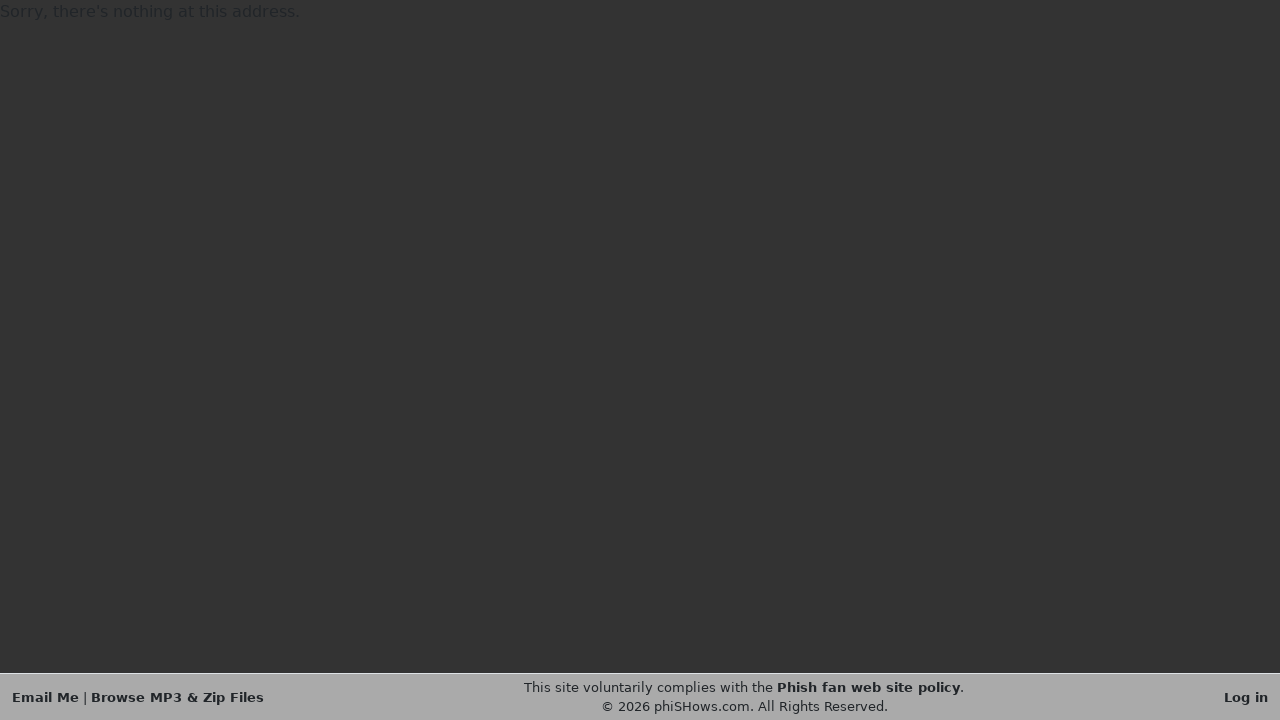

--- FILE ---
content_type: text/html; charset=utf-8
request_url: https://www.phishows.com/mp3t/?rec_subdir=%2F2010%2F2010-10-08%20%28Austin%2C%20TX%20-%20Zilker%20Park%29&dir_id=0
body_size: 5481
content:

<!DOCTYPE html>
<html lang="en">
    <head>
        <meta charset="utf-8" />
        <meta name="viewport" content="width=device-width, initial-scale=1.0" />
        <base href="/" />
        <link href="https://cdn.jsdelivr.net/npm/bootstrap@5.0.2/dist/css/bootstrap.min.css" rel="stylesheet" integrity="sha384-EVSTQN3/azprG1Anm3QDgpJLIm9Nao0Yz1ztcQTwFspd3yD65VohhpuuCOmLASjC" crossorigin="anonymous">
        <link href="css/site.css" rel="stylesheet" />
        <!--<link href="phiSHows.styles.css" rel="stylesheet" />-->

        <script src="https://cdnjs.cloudflare.com/ajax/libs/howler/2.1.2/howler.core.min.js" integrity="sha256-q2vnVvwrx3RbYXPyAwx7c2npmULQg2VdCXBoJ5+iigs=" crossorigin="anonymous"></script>
        <script src="_content/Howler.Blazor/JsInteropHowl.js"></script>

        <link rel="apple-touch-icon" sizes="180x180" href="/apple-touch-icon.png">
        <link rel="icon" type="image/png" sizes="32x32" href="/favicon-32x32.png">
        <link rel="icon" type="image/png" sizes="16x16" href="/favicon-16x16.png">
        <link rel="manifest" href="/site.webmanifest">
        <link rel="mask-icon" href="/safari-pinned-tab.svg" color="#7a2b2b">
        <meta name="msapplication-TileColor" content="#d7d7d7">
        <meta name="theme-color" content="#d7d7d7">

        <!--Blazor:{"type":"server","prerenderId":"3f11788666f04b808c2a54413d4916cf","key":{"locationHash":"77D12F14A8105320B1AAED6AE7E689DA0EC4483270A645E84079EAA0FFDF550D:0","formattedComponentKey":""},"sequence":0,"descriptor":"CfDJ8EOOL9zrrcpAmqEvYUmsZK2ZJY7NtBTUNkuTNzC4dQlFe\u002ByXGnmYsXItjtnUdZpCwoTfZrsrKuM4vF4NQS0G2f9mHxFUZBRQiX5SgeN9OMw0wTI1Juce86k0VlVz9NUI7SpK1lnNYfBehUHEZREXM9\u002B6m0CoHrRpenUbP5gMKWUPllGGNOaZSwct/\u002BGmZ50zDSAWgjhN0Lb3qGwwfB9jt0vnAaPYg0C\u002BYuPndORJJr\u002BpHl3ktKD5GepopQcx9e6FA3ilGI5RnFDjWAlzxw1\u002B/GBHJaYYK8kXvkt\u002BAlbj83UlYj4xwhDFilMbs0lnhd2AJc3Ba6mWCsjUB3PWTjZ/RxRxmgmNAxXdElnmro8TfAYkyzmg2Vc0oxhN0abKKAq0CV\u002BUZcw2mi7ibJig6qY6X7nzFYIgecwzyr685A1hl3IX3Bfl3odLQtd47gDRrHkufkmRFdUB0GK9c32i361XX3CvDiKFKMYq4GeHYHusSvBh6aHxo4Tvbfiu9UAei1bWrttpaS\u002BzoFr2BqQywOK6/qxkUGN3sNBuL87LpiqlsK0zngRF0ZbApFU6sTX0n0QliaXQy0FxxEWuop5RCrKxLMs="}--><title>Not found</title><!--Blazor:{"prerenderId":"3f11788666f04b808c2a54413d4916cf"}-->
    </head>
    <body>
        
<!--Blazor:{"type":"server","prerenderId":"62eb7e0ce21344e08d15c9e0bbb371f0","key":{"locationHash":"B08455447944305D30F62D3BB4E2CDFB62D01246FBE03E5ED01D81EE378187B5:0","formattedComponentKey":""},"sequence":1,"descriptor":"CfDJ8EOOL9zrrcpAmqEvYUmsZK0W0PT/V5J5ntqZnft4pELll4BVKNmG2xyCmv4QYQId/UGToqcJiGAeB51F3XjAUt0x/vTBtKSbUACXhk/eoVGDg5GLqOsj7XOW4txMgJiTbfpIxQL\u002BOaYXfsylMIKft8U43CXDnhDpUzqva6ZqAuONeo5Y7wKQKbiD7ZNqrgKP6e5WkVu0RRp\u002B5PYAqBxz2ZeTEYtUPVHxT6m5LSD38Yv1GJH6fQhbrfWE1ablHdHUP\u002BodoUB4vf74JUwh718TuAIVkjvNdfPr4QurhJJtrDOLcEhXfgwIgGeYOEOkPWTCVELTp9J0QpH\u002BjWx6ynP9xb1u92j7ciYlvtwTTZdqTgEz3l4VSwaV\u002B7lUGwGlKWprvaBeBSYLvnKcg5XhvnAFeUD4pm8IbtRNDA3YitvtyQxCmNC0aDQvRBMXmWlQOl3ctygm5z4nJ3heX\u002BG3ebs3vtYnTHdkkBTTp5jXvx9euGQtW/miN2MGhyPH6EJgNZPCNA=="}-->
            <div class="h-100 d-flex flex-column"><div class="lightbg"></div>

        <div class="flex-fill" style="min-height: 0;"><p role="alert">Sorry, there's nothing at this address.</p></div>

        <div class="lightbg p-1 container-fluid border-top d-flex justify-content-between align-items-center" style="font-size: smaller;"><div class="ms-2"><a href="mailto:webmaster@phishows.com">Email Me</a> | <a href="https://files.phishows.com:17482/" target="_blank">Browse MP3 & Zip Files</a></div>
            <div class="text-center">
                This site voluntarily complies with the <a href="https://phish.com/faq/#web-guidelines" target="_blank">Phish fan web site policy</a>.<br>&copy; 2026 phiSHows.com. All Rights Reserved.
            </div>
            <div class="d-flex justify-content-between me-2"><div></div>
                <div><a href="Identity/Account/Login">Log in</a></div></div></div></div><!--Blazor:{"prerenderId":"62eb7e0ce21344e08d15c9e0bbb371f0"}-->


        <div id="blazor-error-ui">
            
                An error has occurred. This application may no longer respond until reloaded.
            
            
            <a href="" class="reload">Reload</a>
            <a class="dismiss">🗙</a>
        </div>

        <script src="_framework/blazor.server.js" autostart="false"></script>
        <script src="https://cdnjs.cloudflare.com/ajax/libs/jquery/3.5.1/jquery.min.js" crossorigin="anonymous" integrity="sha384-ZvpUoO/+PpLXR1lu4jmpXWu80pZlYUAfxl5NsBMWOEPSjUn/6Z/hRTt8+pR6L4N2"></script>
<script>(window.jQuery||document.write("\u003Cscript src=\u0022/Identity/lib/jquery/dist/jquery.min.js\u0022 crossorigin=\u0022anonymous\u0022 integrity=\u0022sha384-ZvpUoO/\u002BPpLXR1lu4jmpXWu80pZlYUAfxl5NsBMWOEPSjUn/6Z/hRTt8\u002BpR6L4N2\u0022\u003E\u003C/script\u003E"));</script>
        <script src="https://cdn.jsdelivr.net/npm/bootstrap@5.0.2/dist/js/bootstrap.bundle.min.js" integrity="sha384-MrcW6ZMFYlzcLA8Nl+NtUVF0sA7MsXsP1UyJoMp4YLEuNSfAP+JcXn/tWtIaxVXM" crossorigin="anonymous"></script>
        <script src="js/phiSHows.js"></script>
        <script>
            Blazor.start().then(() => {
                Blazor.defaultReconnectionHandler._reconnectionDisplay = {
                    show: () => { },
                    update: (d) => { },
                    rejected: (d) => document.location.reload()
                };
            });
        </script>
    </body>
</html>


--- FILE ---
content_type: text/javascript
request_url: https://www.phishows.com/_content/Howler.Blazor/JsInteropHowl.js
body_size: 4499
content:
const howlInstances = {};

window.howl = {
    play: function (dotnetReference, options) {
        // Create new Howl instance
        const howl = new Howl({
            src: options.sources,
            format: options.formats,
            html5: options.html5,
            loop: options.loop,
            volume: options.volume,

            onplay: async function (id) {
                let duration = howl.duration(id);
                if (duration === Infinity || isNaN(duration)) {
                    duration = null;
                }
                await dotnetReference.invokeMethodAsync('OnPlayCallback', id, duration);
            },
            onstop: async function (id) {
                await dotnetReference.invokeMethodAsync('OnStopCallback', id);
            },
            onpause: async function (id) {
                await dotnetReference.invokeMethodAsync('OnPauseCallback', id);
            },
            onrate: async function (id) {
                const currentRate = howl.rate();
                await dotnetReference.invokeMethodAsync('OnRateCallback', id, currentRate);
            },
            onend: async function (id) {
                await dotnetReference.invokeMethodAsync('OnEndCallback', id);
            },
            onload: async function () {
                await dotnetReference.invokeMethodAsync('OnLoadCallback');
            },
            onloaderror: async function (id, error) {
                await dotnetReference.invokeMethodAsync('OnLoadErrorCallback', id, error);
            },
            onplayerror: async function (id, error) {
                await dotnetReference.invokeMethodAsync('OnPlayErrorCallback', id, error);
            }
        });

        soundId = howl.play();

        howlInstances[soundId] = {
            howl,
            options
        };

        return soundId;
    },
    playSound: function (id) {
        const howl = getHowl(id);
        if (howl) {
            howl.play(soundId);
        }
    },
    stop: function (id) {
        const howl = getHowl(id);
        if (howl) {
            howl.stop();
        }
    },
    pause: function (id) {
        const howl = getHowl(id);
        if (howl) {
            if (howl.playing()) {
                howl.pause(id);
            } else {
                howl.play(soundId);
            }
        }
    },
    seek: function (id, position) {
        const howl = getHowl(id);
        if (howl) {
            howl.seek(position);
        }
    },
    rate: function (id, rate) {
        const howl = getHowl(id);
        if (howl) {
            howl.rate(rate);
        }
    },
    load: function (id) {
        const howl = getHowl(id);
        if (howl) {
            howl.load();
        }
    },
    unload: function (id) {
        const howl = getHowl(id);
        if (howl) {
            howl.unload();

            howlInstances[id] = null;
            delete instances[id];
        }
    },
    getIsPlaying: function (id) {
        const howl = getHowl(id);
        if (howl) {
            return howl.playing();
        }

        return false;
    },
    getRate: function (id) {
        const howl = getHowl(id);
        if (howl) {
            return howl.rate();
        }

        return 0;
    },
    getCurrentTime: function (id) {
        const howl = getHowl(id);
        if (howl && howl.playing()) {
            const seek = howl.seek();
            return seek === Infinity || isNaN(seek) ? null : seek;
        }

        return 0;
    },
    getTotalTime: function (id) {
        const howl = getHowl(id);
        if (howl) {
            const duration = howl.duration();
            return duration === Infinity || isNaN(duration) ? null : duration;
        }

        return 0;
    },
    destroy: function () {
        Object.keys(howlInstances).forEach(key => {
            try {
                unload(key);
            } catch {
                // no-op
            }
        });
    }
};

window.howler = {
    mute: function (muted) {
        Howler.mute(muted);
    },
    getCodecs: function () {
        const codecs = [];
        for (const [key, value] of Object.entries(Howler._codecs)) {
            if (value) {
                codecs.push(key);
            }
        }

        return codecs.sort();
    },
    isCodecSupported: function (extension) {
        return extension ? Howler._codecs[extension.replace(/^x-/, '')] : false;
    }
};

function getHowl(id) {
    return howlInstances[id] ? howlInstances[id].howl : null;
}

--- FILE ---
content_type: text/javascript
request_url: https://www.phishows.com/js/phiSHows.js
body_size: 1158
content:
function GetSliderPosition() {
    return parseInt(document.getElementById("PositionSlider").value);
}

function EnableSlider() {
    document.getElementById("PositionSlider").disabled = false;
}

function DisableSlider() {
    document.getElementById("PositionSlider").disabled = true;
}

function TogglePlaylist() {
    //$("#Playlist").slideToggle(150, "swing");
    $("#Playlist").toggle();
}

function ShowPlaylist() {
    $("#Playlist").show();
}

window.downloadFileFromStream = async (fileName, contentStreamReference) => {
    const arrayBuffer = await contentStreamReference.arrayBuffer();
    const blob = new Blob([arrayBuffer]);
    const url = URL.createObjectURL(blob);
    const anchorElement = document.createElement('a');
    anchorElement.href = url;
    anchorElement.download = fileName ?? '';
    anchorElement.click();
    anchorElement.remove();
    URL.revokeObjectURL(url);
}

window.downloadFileFromURL = (url, fileName) => {
    const anchorElement = document.createElement('a');
    anchorElement.href = url;
    anchorElement.download = fileName ?? '';
    anchorElement.click();
    anchorElement.remove();
}

function GetInputValueByID(id) {
    return document.getElementById(id).value;
}

function SetInputValueByID(id, Value) {
    return document.getElementById(id).value = Value;
}